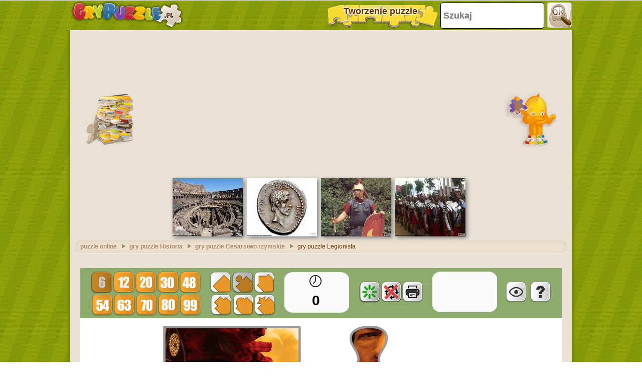

--- FILE ---
content_type: text/html; charset=utf-8
request_url: https://accounts.google.com/o/oauth2/postmessageRelay?parent=https%3A%2F%2Fwww.grypuzzle.pl&jsh=m%3B%2F_%2Fscs%2Fabc-static%2F_%2Fjs%2Fk%3Dgapi.lb.en.2kN9-TZiXrM.O%2Fd%3D1%2Frs%3DAHpOoo_B4hu0FeWRuWHfxnZ3V0WubwN7Qw%2Fm%3D__features__
body_size: 162
content:
<!DOCTYPE html><html><head><title></title><meta http-equiv="content-type" content="text/html; charset=utf-8"><meta http-equiv="X-UA-Compatible" content="IE=edge"><meta name="viewport" content="width=device-width, initial-scale=1, minimum-scale=1, maximum-scale=1, user-scalable=0"><script src='https://ssl.gstatic.com/accounts/o/2580342461-postmessagerelay.js' nonce="H2sxL6yQ_GNjfYAMS4Endw"></script></head><body><script type="text/javascript" src="https://apis.google.com/js/rpc:shindig_random.js?onload=init" nonce="H2sxL6yQ_GNjfYAMS4Endw"></script></body></html>

--- FILE ---
content_type: text/html; charset=utf-8
request_url: https://www.google.com/recaptcha/api2/aframe
body_size: 264
content:
<!DOCTYPE HTML><html><head><meta http-equiv="content-type" content="text/html; charset=UTF-8"></head><body><script nonce="xo11smTB8fa1yxRQMx5bjA">/** Anti-fraud and anti-abuse applications only. See google.com/recaptcha */ try{var clients={'sodar':'https://pagead2.googlesyndication.com/pagead/sodar?'};window.addEventListener("message",function(a){try{if(a.source===window.parent){var b=JSON.parse(a.data);var c=clients[b['id']];if(c){var d=document.createElement('img');d.src=c+b['params']+'&rc='+(localStorage.getItem("rc::a")?sessionStorage.getItem("rc::b"):"");window.document.body.appendChild(d);sessionStorage.setItem("rc::e",parseInt(sessionStorage.getItem("rc::e")||0)+1);localStorage.setItem("rc::h",'1769111109975');}}}catch(b){}});window.parent.postMessage("_grecaptcha_ready", "*");}catch(b){}</script></body></html>

--- FILE ---
content_type: application/javascript; charset=utf-8
request_url: https://fundingchoicesmessages.google.com/f/AGSKWxXlpOTzDgBNh0z_SxubcmtgViKRu-af0mvu7kNnLIRKd8gLE74ajHSiX6Oh_f0G7iDULbIRXlqvAi6NhNPUX4GHN50kHqOR53XsQnj-pq5P_m6zvujVikktW1OMzFdLw2QE0exk9SZysnaonzogU0tpq1NjcZAOzlFOEJ1ADeziUG2L4wXwopSNUxrD/_/html/ad./sidead3./video_ads..exp_ad-/JSAdservingSP.
body_size: -1289
content:
window['7209ea02-8cf7-4e65-8f52-876cfd9a7f01'] = true;